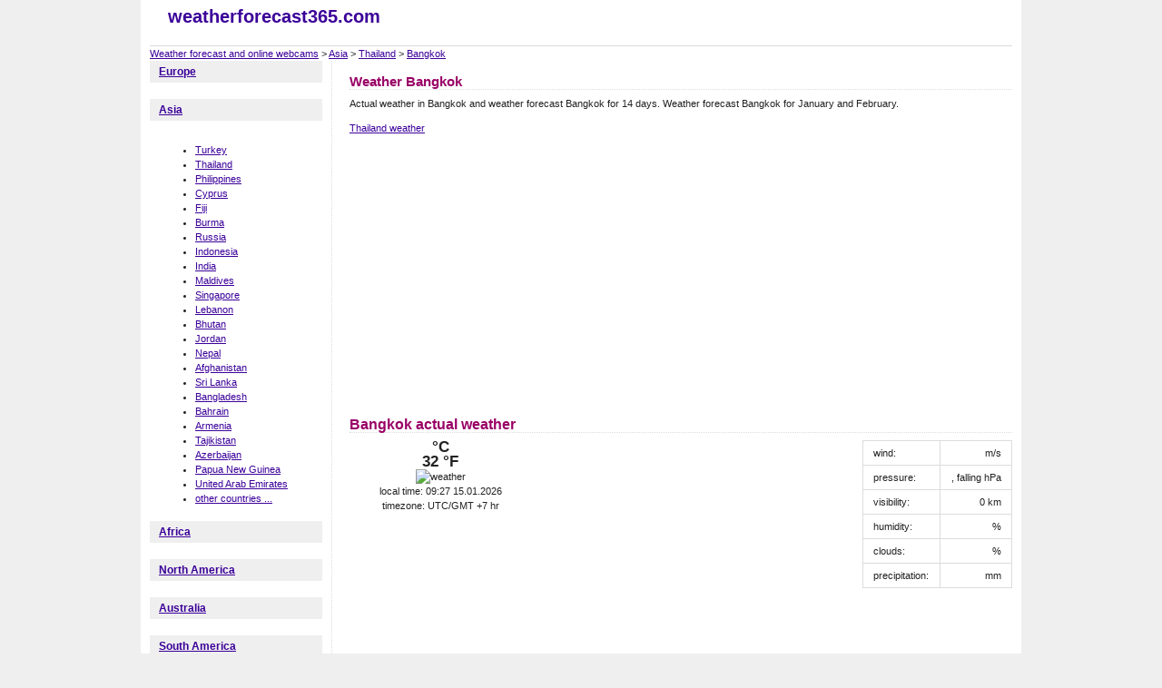

--- FILE ---
content_type: text/html; charset=Windows-1250
request_url: http://www.weatherforecast365.com/thailand/bangkok
body_size: 3630
content:
<!DOCTYPE html PUBLIC "-//W3C//DTD XHTML 1.0 Strict//EN" "http://www.w3.org/TR/xhtml1/DTD/xhtml1-strict.dtd">
<html xmlns="http://www.w3.org/1999/xhtml">
<head>
    <title>Weather Bangkok, Thailand</title>
    <meta name="keywords" content="weather Bangkok, Bangkok weather forecast for 14 days, Bangkok weather forecast , weather forecast, actual weather, weather in the world" />
    <meta name="description" content="View actual weather in Bangkok and Bangkok weather forecast for 14 days. Weather Bangkok in January and February and Bangkok webcams." />    
    <meta http-equiv="content-type" content="text/html; charset=windows-1250" />
    <meta http-equiv="Content-language" content="cs" />
    <meta http-equiv="cache-control" content="cache" />
    <meta name="robots" content="all,follow" />
    <meta name="resource-type" content="document" />
    <meta name="language" content="cs" />    
    <link href="/style.css" rel="stylesheet" media="all" type="text/css" />
    <script type="text/javascript">

  var _gaq = _gaq || [];
  _gaq.push(['_setAccount', 'UA-6189573-35']);
  _gaq.push(['_trackPageview']);

  (function() {
    var ga = document.createElement('script'); ga.type = 'text/javascript'; ga.async = true;
    ga.src = ('https:' == document.location.protocol ? 'https://ssl' : 'http://www') + '.google-analytics.com/ga.js';
    var s = document.getElementsByTagName('script')[0]; s.parentNode.insertBefore(ga, s);
  })();

</script>
</head>


<body>
<p style="display:none; width: 300px;"><input type="text" id="testid" value="" disabled="disabled" /></p>
<div id="PAGE"><div class="page-gfx"><div class="page-gfx-b"><div class="page-in">

    <div id="HEAD"><div class="head-in">

        <div class="head-logo left">
            <strong><a href="/" title="weather forecast  and online webcams">weatherforecast365.com</a></strong>
        </div>
        <div class="fb">
<iframe src="//www.facebook.com/plugins/like.php?href=http%3A%2F%2Fwww.facebook.com%2Fweatherforecast365.com&amp;send=false&amp;layout=button_count&amp;width=140&amp;show_faces=false&amp;action=like&amp;colorscheme=light&amp;font&amp;height=21" scrolling="no" frameborder="0" style="border:none; overflow:hidden; width:140px; height:21px;" allowTransparency="true"></iframe>
</div>      


    
        
        
        
        
    <div class="clear"></div>

        
    </div></div>

<div class="clear"></div>

<a href="/">Weather forecast and online webcams</a> &gt; <a href='/asia'>Asia</a> &gt; <a href='/thailand'>Thailand</a> &gt; <a href='/thailand/bangkok'>Bangkok</a>
<div class="clear"></div>




    <div id="MAIN"><div class="main-in">



    
        <div id="LEFT-COL"><div class="left-col-in">

                    <h3><a href="/europe"  title='Europe weather'>Europe</a></h3>
                    <div class="text-blok"><div class="inside-gfx">
                                        </div></div>
                       <h3><a href="/asia"  title='Asia weather'>Asia</a></h3>
                    <div class="text-blok"><div class="inside-gfx">
                                        <ul>
                     <li><a href='/turkey' title='Turkey weather'>Turkey</a></li><li><a href='/thailand' title='Thailand weather'>Thailand</a></li><li><a href='/philippines' title='Philippines weather'>Philippines</a></li><li><a href='/cyprus' title='Cyprus weather'>Cyprus</a></li><li><a href='/fiji' title='Fiji weather'>Fiji</a></li><li><a href='/burma' title='Burma weather'>Burma</a></li><li><a href='/russia' title='Russia weather'>Russia</a></li><li><a href='/indonesia' title='Indonesia weather'>Indonesia</a></li><li><a href='/india' title='India weather'>India</a></li><li><a href='/maldives' title='Maldives weather'>Maldives</a></li><li><a href='/singapore' title='Singapore weather'>Singapore</a></li><li><a href='/lebanon' title='Lebanon weather'>Lebanon</a></li><li><a href='/bhutan' title='Bhutan weather'>Bhutan</a></li><li><a href='/jordan' title='Jordan weather'>Jordan</a></li><li><a href='/nepal' title='Nepal weather'>Nepal</a></li><li><a href='/afghanistan' title='Afghanistan weather'>Afghanistan</a></li><li><a href='/sri-lanka' title='Sri Lanka weather'>Sri Lanka</a></li><li><a href='/bangladesh' title='Bangladesh weather'>Bangladesh</a></li><li><a href='/bahrain' title='Bahrain weather'>Bahrain</a></li><li><a href='/armenia' title='Armenia weather'>Armenia</a></li><li><a href='/tajikistan' title='Tajikistan weather'>Tajikistan</a></li><li><a href='/azerbaijan' title='Azerbaijan weather'>Azerbaijan</a></li><li><a href='/papua-new-guinea' title='Papua New Guinea weather'>Papua New Guinea</a></li><li><a href='/united-arab-emirates' title='United Arab Emirates weather'>United Arab Emirates</a></li><li><a href='/asia'>other countries ...</a></li>                 
                    </ul>
                                        </div></div>
                       <h3><a href="/africa"  title='Africa weather'>Africa</a></h3>
                    <div class="text-blok"><div class="inside-gfx">
                                        </div></div>
                       <h3><a href="/north-america"  title='North America weather'>North America</a></h3>
                    <div class="text-blok"><div class="inside-gfx">
                                        </div></div>
                       <h3><a href="/australia-2"  title='Australia weather'>Australia</a></h3>
                    <div class="text-blok"><div class="inside-gfx">
                                        </div></div>
                       <h3><a href="/south-america"  title='South America weather'>South America</a></h3>
                    <div class="text-blok"><div class="inside-gfx">
                                        </div></div>
                       
      
      
<div style="text-align: center">      
    
</div>


        </div></div>





        <div id="RIGHT-COL"><div class="mid-col-in">
            <div class="content">
                <h1 class="title">Weather Bangkok</h1>
                <p>Actual weather in Bangkok and weather forecast Bangkok for 14 days. Weather forecast Bangkok for January and February.</p><p> <a href='/thailand'>Thailand weather</a></p><script type="text/javascript"><!--
google_ad_client = "ca-pub-5772017233798399";

google_ad_slot = "9316761611";
google_ad_width = 336;
google_ad_height = 280;
//-->
</script>
<script type="text/javascript"
src="http://pagead2.googlesyndication.com/pagead/show_ads.js">
</script><h2>Bangkok actual weather</h2><div class='pocasi-blok' style='width: 200px; text-align:center;'><div class='pocasi-aktualni'><div class='teplota'> °C</div><div class='teplota'>32 °F</div><div class='ikona'><img src='' alt=' weather' /></div></div>local time: 09:27 15.01.2026<br/>timezone: UTC/GMT +7 hr <br/></div><div class='rek-ctverec'><script type="text/javascript"><!--
google_ad_client = "ca-pub-5772017233798399";

google_ad_slot = "2907093868";
google_ad_width = 250;
google_ad_height = 250;
//-->
</script>
<script type="text/javascript"
src="http://pagead2.googlesyndication.com/pagead/show_ads.js">
</script></div><table class='right'>              
                  <tr><td>wind:</td><td class='doprava'> m/s</td></tr>
                  <tr><td>pressure:</td><td class='doprava'>, falling hPa</td></tr>
                  
                  <tr><td>visibility:</td><td class='doprava'>0 km</td></tr>
                  <tr><td>humidity:</td><td class='doprava'> %</td></tr>
                  <tr><td>clouds:</td><td class='doprava'> %</td></tr>
                  <tr><td>precipitation:</td><td class='doprava'> mm</td></tr></table><div class='clear'></div><p class="pravo"><iframe src="http://www.facebook.com/plugins/like.php?href=http%3A%2F%2Fwww.weatherforecast365.com%2Fthailand%2Fbangkok&amp;layout=standard&amp;show_faces=false&amp;width=632&amp;action=like&amp;colorscheme=light" width="632" height="23" scrolling="no" frameborder="0" allowTransparency="true"></iframe></p><p><script type="text/javascript"><!--
google_ad_client = "ca-pub-5772017233798399";

google_ad_slot = "0566383800";
google_ad_width = 728;
google_ad_height = 90;
//-->
</script>
<script type="text/javascript"
src="http://pagead2.googlesyndication.com/pagead/show_ads.js">
</script></p><h2>Bangkok weather forecast for 14 days</h2><table style='width: 100%'><tr><th>date</th><th>weather during the day</th><th>weather during the night</th></tr></table><h3>Weather in Bangkok last 14 days</h3><table  style='width: 100%'><tr><th>weather during the date</th><th>weather during the day</th><th>night</th></tr></table><h3>Bangkok longterm forecast</h3>Bangkok has a tropical wet and dry climate under the Köppen climate classification system. Average temperatures in the city are about 2 °C (3.6 °F) higher than the ones shown for the Don Mueang Airport during the 1960–1990 period. The highest recorded maximum temperature is 40.8 °C (105.4 °F) in May 1983 and the lowest recorded minimum temperature is 9.9 °C (49.8 °F) in January 1955. The coldest temperatures were recorded in January 1924, January 1955, January 1974 and December 1999. The hottest year on record was 1997 (average yearly at Don Mueang 30.0 °C) and the coldest was 1975 (average yearly at Don Mueang 26.3 °C). The coldest daytime maximum temperature was 19.9 °C (68 °F), recorded in December 1992. 
<p style='text-align: right'><i>source: wikipedia / Bangkok weather</i></p><h3>Thailand weather</h3><div class='pocasi-blok'><h4><a href='/thailand/pattaya' title='Pattaya weather'>Pattaya</a></h4><div class='pocasi-aktualni'><div class='teplota'> °C</div><div class='teplota'>32 °F</div><div class='ikona'><a href='/thailand/pattaya' title='Pattaya weather' ><img src='' alt='Pattaya weather' /></a></div></div></div><div class='pocasi-blok'><h4><a href='/thailand/hua-hin' title='Hua Hin weather'>Hua Hin</a></h4><div class='pocasi-aktualni'><div class='teplota'> °C</div><div class='teplota'>32 °F</div><div class='ikona'><a href='/thailand/hua-hin' title='Hua Hin weather' ><img src='' alt='Hua Hin weather' /></a></div></div></div><div class='pocasi-blok'><h4><a href='/thailand/nakhon-ratchasima' title='Nakhon Ratchasima weather'>Nakhon Ratchasima</a></h4><div class='pocasi-aktualni'><div class='teplota'> °C</div><div class='teplota'>32 °F</div><div class='ikona'><a href='/thailand/nakhon-ratchasima' title='Nakhon Ratchasima weather' ><img src='' alt='Nakhon Ratchasima weather' /></a></div></div></div><div class='pocasi-blok'><h4><a href='/thailand/phuket' title='Phuket weather'>Phuket</a></h4><div class='pocasi-aktualni'><div class='teplota'> °C</div><div class='teplota'>32 °F</div><div class='ikona'><a href='/thailand/phuket' title='Phuket weather' ><img src='' alt='Phuket weather' /></a></div></div></div><div class='pocasi-blok'><h4><a href='/thailand/ko-samui' title='Ko Samui weather'>Ko Samui</a></h4><div class='pocasi-aktualni'><div class='teplota'> °C</div><div class='teplota'>32 °F</div><div class='ikona'><a href='/thailand/ko-samui' title='Ko Samui weather' ><img src='' alt='Ko Samui weather' /></a></div></div></div><div class='pocasi-blok'><h4><a href='/thailand/surat-thani' title='Surat Thani weather'>Surat Thani</a></h4><div class='pocasi-aktualni'><div class='teplota'> °C</div><div class='teplota'>32 °F</div><div class='ikona'><a href='/thailand/surat-thani' title='Surat Thani weather' ><img src='' alt='Surat Thani weather' /></a></div></div></div><div class='clear'></div><div class='pocasi-blok'><h4><a href='/thailand/chiang-mai' title='Chiang Mai weather'>Chiang Mai</a></h4><div class='pocasi-aktualni'><div class='teplota'> °C</div><div class='teplota'>32 °F</div><div class='ikona'><a href='/thailand/chiang-mai' title='Chiang Mai weather' ><img src='' alt='Chiang Mai weather' /></a></div></div></div><div class='pocasi-blok'><h4><a href='/thailand/phetchaburi' title='Phetchaburi weather'>Phetchaburi</a></h4><div class='pocasi-aktualni'><div class='teplota'> °C</div><div class='teplota'>32 °F</div><div class='ikona'><a href='/thailand/phetchaburi' title='Phetchaburi weather' ><img src='' alt='Phetchaburi weather' /></a></div></div></div><div class='pocasi-blok'><h4><a href='/thailand/mae-rim' title='Mae Rim weather'>Mae Rim</a></h4><div class='pocasi-aktualni'><div class='teplota'> °C</div><div class='teplota'>32 °F</div><div class='ikona'><a href='/thailand/mae-rim' title='Mae Rim weather' ><img src='' alt='Mae Rim weather' /></a></div></div></div><div class='pocasi-blok'><h4><a href='/thailand/ban-phai' title='Ban Phai weather'>Ban Phai</a></h4><div class='pocasi-aktualni'><div class='teplota'> °C</div><div class='teplota'>32 °F</div><div class='ikona'><a href='/thailand/ban-phai' title='Ban Phai weather' ><img src='' alt='Ban Phai weather' /></a></div></div></div><div class='pocasi-blok'><h4><a href='/thailand/kanchanaburi' title='Kanchanaburi weather'>Kanchanaburi</a></h4><div class='pocasi-aktualni'><div class='teplota'> °C</div><div class='teplota'>32 °F</div><div class='ikona'><a href='/thailand/kanchanaburi' title='Kanchanaburi weather' ><img src='' alt='Kanchanaburi weather' /></a></div></div></div><div class='pocasi-blok'><h4><a href='/thailand/lampang' title='Lampang weather'>Lampang</a></h4><div class='pocasi-aktualni'><div class='teplota'> °C</div><div class='teplota'>32 °F</div><div class='ikona'><a href='/thailand/lampang' title='Lampang weather' ><img src='' alt='Lampang weather' /></a></div></div></div><div class='clear'></div><div class='clear'></div><p><a href='/thailand'>Weather forecast in other cities in Thailand</a>.</p><h3>Bangkok photos</h3><p>Photos from Bangkok. Look at <strong>interesting places in Bangkok</strong> before you travel there.</p><table><tbody><tr></tr></tbody>
</table> 
            </div>
        </div><div class="clear"></div></div>










    </div><div class="clear"></div></div>


    <div id="BOTTOM"><div class="bottom-in">
        
            
      <p>weather in Bangkok, Thailand, long term forecast for Bangkok, Thailand</p><p>most popular weather forecast: <a href='http://www.weatherforecast365.com/thailand/bangkok'><strong>bangkok weather wiki</strong></a>, <a href='http://www.weatherforecast365.com/thailand/bangkok'><strong>long range weather forecast bangkok</strong></a>, <a href='http://www.weatherforecast365.com/thailand/bangkok'><strong>bobae market</strong></a>, <a href='http://www.weatherforecast365.com/thailand/bangkok'><strong>ŕ¸§ŕ¸±ŕ¸”ŕą€ŕ¸šŕ¸Ťŕ¸ŕ¸ˇŕ¸šŕ¸žŕ¸´ŕ¸•ŕ¸Ł</strong></a>, <a href='http://www.weatherforecast365.com/thailand/bangkok'><strong>wat makut</strong></a>, <a href='http://www.weatherforecast365.com/thailand/bangkok'><strong>long range weather forecast bangkok thailand</strong></a>, <a href='http://www.weatherforecast365.com/thailand/bangkok'><strong>bangkok post weather forecast</strong></a>, <a href='http://www.weatherforecast365.com/thailand/bangkok'><strong>forecast weather in Bangkok</strong></a>, <a href='http://www.weatherforecast365.com/thailand/bangkok'><strong>weatherbangkokthailand</strong></a>, <a href='http://www.weatherforecast365.com/thailand/bangkok'><strong>bangkok weather forecast wiki</strong></a></p>          
      
    </div></div>



</div></div></div></div>
</body>
</html>


--- FILE ---
content_type: text/html; charset=utf-8
request_url: https://www.google.com/recaptcha/api2/aframe
body_size: 250
content:
<!DOCTYPE HTML><html><head><meta http-equiv="content-type" content="text/html; charset=UTF-8"></head><body><script nonce="Tk9uOkv6pMR9oYZazBEoZg">/** Anti-fraud and anti-abuse applications only. See google.com/recaptcha */ try{var clients={'sodar':'https://pagead2.googlesyndication.com/pagead/sodar?'};window.addEventListener("message",function(a){try{if(a.source===window.parent){var b=JSON.parse(a.data);var c=clients[b['id']];if(c){var d=document.createElement('img');d.src=c+b['params']+'&rc='+(localStorage.getItem("rc::a")?sessionStorage.getItem("rc::b"):"");window.document.body.appendChild(d);sessionStorage.setItem("rc::e",parseInt(sessionStorage.getItem("rc::e")||0)+1);localStorage.setItem("rc::h",'1768444041337');}}}catch(b){}});window.parent.postMessage("_grecaptcha_ready", "*");}catch(b){}</script></body></html>